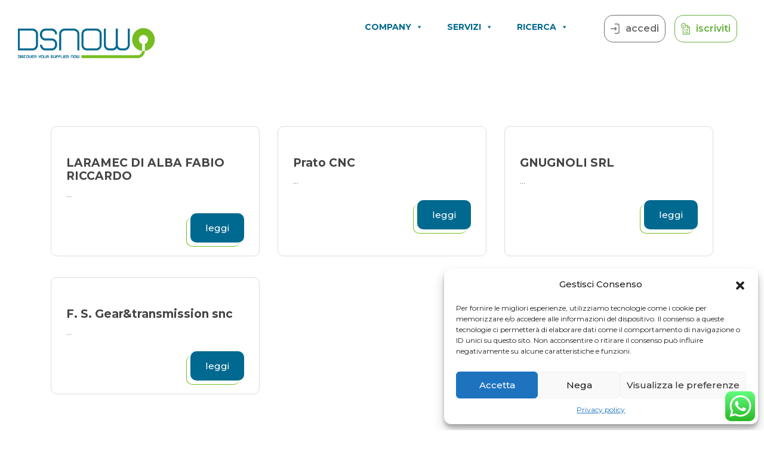

--- FILE ---
content_type: text/html; charset=utf-8
request_url: https://www.google.com/recaptcha/api2/anchor?ar=1&k=6LeeS6EpAAAAANC_NLE1VF5-HRM0QjxlzU5U6HXk&co=aHR0cHM6Ly93d3cuZHNub3cuaXQ6NDQz&hl=en&v=N67nZn4AqZkNcbeMu4prBgzg&size=invisible&anchor-ms=20000&execute-ms=30000&cb=srlju8ozmdqb
body_size: 48709
content:
<!DOCTYPE HTML><html dir="ltr" lang="en"><head><meta http-equiv="Content-Type" content="text/html; charset=UTF-8">
<meta http-equiv="X-UA-Compatible" content="IE=edge">
<title>reCAPTCHA</title>
<style type="text/css">
/* cyrillic-ext */
@font-face {
  font-family: 'Roboto';
  font-style: normal;
  font-weight: 400;
  font-stretch: 100%;
  src: url(//fonts.gstatic.com/s/roboto/v48/KFO7CnqEu92Fr1ME7kSn66aGLdTylUAMa3GUBHMdazTgWw.woff2) format('woff2');
  unicode-range: U+0460-052F, U+1C80-1C8A, U+20B4, U+2DE0-2DFF, U+A640-A69F, U+FE2E-FE2F;
}
/* cyrillic */
@font-face {
  font-family: 'Roboto';
  font-style: normal;
  font-weight: 400;
  font-stretch: 100%;
  src: url(//fonts.gstatic.com/s/roboto/v48/KFO7CnqEu92Fr1ME7kSn66aGLdTylUAMa3iUBHMdazTgWw.woff2) format('woff2');
  unicode-range: U+0301, U+0400-045F, U+0490-0491, U+04B0-04B1, U+2116;
}
/* greek-ext */
@font-face {
  font-family: 'Roboto';
  font-style: normal;
  font-weight: 400;
  font-stretch: 100%;
  src: url(//fonts.gstatic.com/s/roboto/v48/KFO7CnqEu92Fr1ME7kSn66aGLdTylUAMa3CUBHMdazTgWw.woff2) format('woff2');
  unicode-range: U+1F00-1FFF;
}
/* greek */
@font-face {
  font-family: 'Roboto';
  font-style: normal;
  font-weight: 400;
  font-stretch: 100%;
  src: url(//fonts.gstatic.com/s/roboto/v48/KFO7CnqEu92Fr1ME7kSn66aGLdTylUAMa3-UBHMdazTgWw.woff2) format('woff2');
  unicode-range: U+0370-0377, U+037A-037F, U+0384-038A, U+038C, U+038E-03A1, U+03A3-03FF;
}
/* math */
@font-face {
  font-family: 'Roboto';
  font-style: normal;
  font-weight: 400;
  font-stretch: 100%;
  src: url(//fonts.gstatic.com/s/roboto/v48/KFO7CnqEu92Fr1ME7kSn66aGLdTylUAMawCUBHMdazTgWw.woff2) format('woff2');
  unicode-range: U+0302-0303, U+0305, U+0307-0308, U+0310, U+0312, U+0315, U+031A, U+0326-0327, U+032C, U+032F-0330, U+0332-0333, U+0338, U+033A, U+0346, U+034D, U+0391-03A1, U+03A3-03A9, U+03B1-03C9, U+03D1, U+03D5-03D6, U+03F0-03F1, U+03F4-03F5, U+2016-2017, U+2034-2038, U+203C, U+2040, U+2043, U+2047, U+2050, U+2057, U+205F, U+2070-2071, U+2074-208E, U+2090-209C, U+20D0-20DC, U+20E1, U+20E5-20EF, U+2100-2112, U+2114-2115, U+2117-2121, U+2123-214F, U+2190, U+2192, U+2194-21AE, U+21B0-21E5, U+21F1-21F2, U+21F4-2211, U+2213-2214, U+2216-22FF, U+2308-230B, U+2310, U+2319, U+231C-2321, U+2336-237A, U+237C, U+2395, U+239B-23B7, U+23D0, U+23DC-23E1, U+2474-2475, U+25AF, U+25B3, U+25B7, U+25BD, U+25C1, U+25CA, U+25CC, U+25FB, U+266D-266F, U+27C0-27FF, U+2900-2AFF, U+2B0E-2B11, U+2B30-2B4C, U+2BFE, U+3030, U+FF5B, U+FF5D, U+1D400-1D7FF, U+1EE00-1EEFF;
}
/* symbols */
@font-face {
  font-family: 'Roboto';
  font-style: normal;
  font-weight: 400;
  font-stretch: 100%;
  src: url(//fonts.gstatic.com/s/roboto/v48/KFO7CnqEu92Fr1ME7kSn66aGLdTylUAMaxKUBHMdazTgWw.woff2) format('woff2');
  unicode-range: U+0001-000C, U+000E-001F, U+007F-009F, U+20DD-20E0, U+20E2-20E4, U+2150-218F, U+2190, U+2192, U+2194-2199, U+21AF, U+21E6-21F0, U+21F3, U+2218-2219, U+2299, U+22C4-22C6, U+2300-243F, U+2440-244A, U+2460-24FF, U+25A0-27BF, U+2800-28FF, U+2921-2922, U+2981, U+29BF, U+29EB, U+2B00-2BFF, U+4DC0-4DFF, U+FFF9-FFFB, U+10140-1018E, U+10190-1019C, U+101A0, U+101D0-101FD, U+102E0-102FB, U+10E60-10E7E, U+1D2C0-1D2D3, U+1D2E0-1D37F, U+1F000-1F0FF, U+1F100-1F1AD, U+1F1E6-1F1FF, U+1F30D-1F30F, U+1F315, U+1F31C, U+1F31E, U+1F320-1F32C, U+1F336, U+1F378, U+1F37D, U+1F382, U+1F393-1F39F, U+1F3A7-1F3A8, U+1F3AC-1F3AF, U+1F3C2, U+1F3C4-1F3C6, U+1F3CA-1F3CE, U+1F3D4-1F3E0, U+1F3ED, U+1F3F1-1F3F3, U+1F3F5-1F3F7, U+1F408, U+1F415, U+1F41F, U+1F426, U+1F43F, U+1F441-1F442, U+1F444, U+1F446-1F449, U+1F44C-1F44E, U+1F453, U+1F46A, U+1F47D, U+1F4A3, U+1F4B0, U+1F4B3, U+1F4B9, U+1F4BB, U+1F4BF, U+1F4C8-1F4CB, U+1F4D6, U+1F4DA, U+1F4DF, U+1F4E3-1F4E6, U+1F4EA-1F4ED, U+1F4F7, U+1F4F9-1F4FB, U+1F4FD-1F4FE, U+1F503, U+1F507-1F50B, U+1F50D, U+1F512-1F513, U+1F53E-1F54A, U+1F54F-1F5FA, U+1F610, U+1F650-1F67F, U+1F687, U+1F68D, U+1F691, U+1F694, U+1F698, U+1F6AD, U+1F6B2, U+1F6B9-1F6BA, U+1F6BC, U+1F6C6-1F6CF, U+1F6D3-1F6D7, U+1F6E0-1F6EA, U+1F6F0-1F6F3, U+1F6F7-1F6FC, U+1F700-1F7FF, U+1F800-1F80B, U+1F810-1F847, U+1F850-1F859, U+1F860-1F887, U+1F890-1F8AD, U+1F8B0-1F8BB, U+1F8C0-1F8C1, U+1F900-1F90B, U+1F93B, U+1F946, U+1F984, U+1F996, U+1F9E9, U+1FA00-1FA6F, U+1FA70-1FA7C, U+1FA80-1FA89, U+1FA8F-1FAC6, U+1FACE-1FADC, U+1FADF-1FAE9, U+1FAF0-1FAF8, U+1FB00-1FBFF;
}
/* vietnamese */
@font-face {
  font-family: 'Roboto';
  font-style: normal;
  font-weight: 400;
  font-stretch: 100%;
  src: url(//fonts.gstatic.com/s/roboto/v48/KFO7CnqEu92Fr1ME7kSn66aGLdTylUAMa3OUBHMdazTgWw.woff2) format('woff2');
  unicode-range: U+0102-0103, U+0110-0111, U+0128-0129, U+0168-0169, U+01A0-01A1, U+01AF-01B0, U+0300-0301, U+0303-0304, U+0308-0309, U+0323, U+0329, U+1EA0-1EF9, U+20AB;
}
/* latin-ext */
@font-face {
  font-family: 'Roboto';
  font-style: normal;
  font-weight: 400;
  font-stretch: 100%;
  src: url(//fonts.gstatic.com/s/roboto/v48/KFO7CnqEu92Fr1ME7kSn66aGLdTylUAMa3KUBHMdazTgWw.woff2) format('woff2');
  unicode-range: U+0100-02BA, U+02BD-02C5, U+02C7-02CC, U+02CE-02D7, U+02DD-02FF, U+0304, U+0308, U+0329, U+1D00-1DBF, U+1E00-1E9F, U+1EF2-1EFF, U+2020, U+20A0-20AB, U+20AD-20C0, U+2113, U+2C60-2C7F, U+A720-A7FF;
}
/* latin */
@font-face {
  font-family: 'Roboto';
  font-style: normal;
  font-weight: 400;
  font-stretch: 100%;
  src: url(//fonts.gstatic.com/s/roboto/v48/KFO7CnqEu92Fr1ME7kSn66aGLdTylUAMa3yUBHMdazQ.woff2) format('woff2');
  unicode-range: U+0000-00FF, U+0131, U+0152-0153, U+02BB-02BC, U+02C6, U+02DA, U+02DC, U+0304, U+0308, U+0329, U+2000-206F, U+20AC, U+2122, U+2191, U+2193, U+2212, U+2215, U+FEFF, U+FFFD;
}
/* cyrillic-ext */
@font-face {
  font-family: 'Roboto';
  font-style: normal;
  font-weight: 500;
  font-stretch: 100%;
  src: url(//fonts.gstatic.com/s/roboto/v48/KFO7CnqEu92Fr1ME7kSn66aGLdTylUAMa3GUBHMdazTgWw.woff2) format('woff2');
  unicode-range: U+0460-052F, U+1C80-1C8A, U+20B4, U+2DE0-2DFF, U+A640-A69F, U+FE2E-FE2F;
}
/* cyrillic */
@font-face {
  font-family: 'Roboto';
  font-style: normal;
  font-weight: 500;
  font-stretch: 100%;
  src: url(//fonts.gstatic.com/s/roboto/v48/KFO7CnqEu92Fr1ME7kSn66aGLdTylUAMa3iUBHMdazTgWw.woff2) format('woff2');
  unicode-range: U+0301, U+0400-045F, U+0490-0491, U+04B0-04B1, U+2116;
}
/* greek-ext */
@font-face {
  font-family: 'Roboto';
  font-style: normal;
  font-weight: 500;
  font-stretch: 100%;
  src: url(//fonts.gstatic.com/s/roboto/v48/KFO7CnqEu92Fr1ME7kSn66aGLdTylUAMa3CUBHMdazTgWw.woff2) format('woff2');
  unicode-range: U+1F00-1FFF;
}
/* greek */
@font-face {
  font-family: 'Roboto';
  font-style: normal;
  font-weight: 500;
  font-stretch: 100%;
  src: url(//fonts.gstatic.com/s/roboto/v48/KFO7CnqEu92Fr1ME7kSn66aGLdTylUAMa3-UBHMdazTgWw.woff2) format('woff2');
  unicode-range: U+0370-0377, U+037A-037F, U+0384-038A, U+038C, U+038E-03A1, U+03A3-03FF;
}
/* math */
@font-face {
  font-family: 'Roboto';
  font-style: normal;
  font-weight: 500;
  font-stretch: 100%;
  src: url(//fonts.gstatic.com/s/roboto/v48/KFO7CnqEu92Fr1ME7kSn66aGLdTylUAMawCUBHMdazTgWw.woff2) format('woff2');
  unicode-range: U+0302-0303, U+0305, U+0307-0308, U+0310, U+0312, U+0315, U+031A, U+0326-0327, U+032C, U+032F-0330, U+0332-0333, U+0338, U+033A, U+0346, U+034D, U+0391-03A1, U+03A3-03A9, U+03B1-03C9, U+03D1, U+03D5-03D6, U+03F0-03F1, U+03F4-03F5, U+2016-2017, U+2034-2038, U+203C, U+2040, U+2043, U+2047, U+2050, U+2057, U+205F, U+2070-2071, U+2074-208E, U+2090-209C, U+20D0-20DC, U+20E1, U+20E5-20EF, U+2100-2112, U+2114-2115, U+2117-2121, U+2123-214F, U+2190, U+2192, U+2194-21AE, U+21B0-21E5, U+21F1-21F2, U+21F4-2211, U+2213-2214, U+2216-22FF, U+2308-230B, U+2310, U+2319, U+231C-2321, U+2336-237A, U+237C, U+2395, U+239B-23B7, U+23D0, U+23DC-23E1, U+2474-2475, U+25AF, U+25B3, U+25B7, U+25BD, U+25C1, U+25CA, U+25CC, U+25FB, U+266D-266F, U+27C0-27FF, U+2900-2AFF, U+2B0E-2B11, U+2B30-2B4C, U+2BFE, U+3030, U+FF5B, U+FF5D, U+1D400-1D7FF, U+1EE00-1EEFF;
}
/* symbols */
@font-face {
  font-family: 'Roboto';
  font-style: normal;
  font-weight: 500;
  font-stretch: 100%;
  src: url(//fonts.gstatic.com/s/roboto/v48/KFO7CnqEu92Fr1ME7kSn66aGLdTylUAMaxKUBHMdazTgWw.woff2) format('woff2');
  unicode-range: U+0001-000C, U+000E-001F, U+007F-009F, U+20DD-20E0, U+20E2-20E4, U+2150-218F, U+2190, U+2192, U+2194-2199, U+21AF, U+21E6-21F0, U+21F3, U+2218-2219, U+2299, U+22C4-22C6, U+2300-243F, U+2440-244A, U+2460-24FF, U+25A0-27BF, U+2800-28FF, U+2921-2922, U+2981, U+29BF, U+29EB, U+2B00-2BFF, U+4DC0-4DFF, U+FFF9-FFFB, U+10140-1018E, U+10190-1019C, U+101A0, U+101D0-101FD, U+102E0-102FB, U+10E60-10E7E, U+1D2C0-1D2D3, U+1D2E0-1D37F, U+1F000-1F0FF, U+1F100-1F1AD, U+1F1E6-1F1FF, U+1F30D-1F30F, U+1F315, U+1F31C, U+1F31E, U+1F320-1F32C, U+1F336, U+1F378, U+1F37D, U+1F382, U+1F393-1F39F, U+1F3A7-1F3A8, U+1F3AC-1F3AF, U+1F3C2, U+1F3C4-1F3C6, U+1F3CA-1F3CE, U+1F3D4-1F3E0, U+1F3ED, U+1F3F1-1F3F3, U+1F3F5-1F3F7, U+1F408, U+1F415, U+1F41F, U+1F426, U+1F43F, U+1F441-1F442, U+1F444, U+1F446-1F449, U+1F44C-1F44E, U+1F453, U+1F46A, U+1F47D, U+1F4A3, U+1F4B0, U+1F4B3, U+1F4B9, U+1F4BB, U+1F4BF, U+1F4C8-1F4CB, U+1F4D6, U+1F4DA, U+1F4DF, U+1F4E3-1F4E6, U+1F4EA-1F4ED, U+1F4F7, U+1F4F9-1F4FB, U+1F4FD-1F4FE, U+1F503, U+1F507-1F50B, U+1F50D, U+1F512-1F513, U+1F53E-1F54A, U+1F54F-1F5FA, U+1F610, U+1F650-1F67F, U+1F687, U+1F68D, U+1F691, U+1F694, U+1F698, U+1F6AD, U+1F6B2, U+1F6B9-1F6BA, U+1F6BC, U+1F6C6-1F6CF, U+1F6D3-1F6D7, U+1F6E0-1F6EA, U+1F6F0-1F6F3, U+1F6F7-1F6FC, U+1F700-1F7FF, U+1F800-1F80B, U+1F810-1F847, U+1F850-1F859, U+1F860-1F887, U+1F890-1F8AD, U+1F8B0-1F8BB, U+1F8C0-1F8C1, U+1F900-1F90B, U+1F93B, U+1F946, U+1F984, U+1F996, U+1F9E9, U+1FA00-1FA6F, U+1FA70-1FA7C, U+1FA80-1FA89, U+1FA8F-1FAC6, U+1FACE-1FADC, U+1FADF-1FAE9, U+1FAF0-1FAF8, U+1FB00-1FBFF;
}
/* vietnamese */
@font-face {
  font-family: 'Roboto';
  font-style: normal;
  font-weight: 500;
  font-stretch: 100%;
  src: url(//fonts.gstatic.com/s/roboto/v48/KFO7CnqEu92Fr1ME7kSn66aGLdTylUAMa3OUBHMdazTgWw.woff2) format('woff2');
  unicode-range: U+0102-0103, U+0110-0111, U+0128-0129, U+0168-0169, U+01A0-01A1, U+01AF-01B0, U+0300-0301, U+0303-0304, U+0308-0309, U+0323, U+0329, U+1EA0-1EF9, U+20AB;
}
/* latin-ext */
@font-face {
  font-family: 'Roboto';
  font-style: normal;
  font-weight: 500;
  font-stretch: 100%;
  src: url(//fonts.gstatic.com/s/roboto/v48/KFO7CnqEu92Fr1ME7kSn66aGLdTylUAMa3KUBHMdazTgWw.woff2) format('woff2');
  unicode-range: U+0100-02BA, U+02BD-02C5, U+02C7-02CC, U+02CE-02D7, U+02DD-02FF, U+0304, U+0308, U+0329, U+1D00-1DBF, U+1E00-1E9F, U+1EF2-1EFF, U+2020, U+20A0-20AB, U+20AD-20C0, U+2113, U+2C60-2C7F, U+A720-A7FF;
}
/* latin */
@font-face {
  font-family: 'Roboto';
  font-style: normal;
  font-weight: 500;
  font-stretch: 100%;
  src: url(//fonts.gstatic.com/s/roboto/v48/KFO7CnqEu92Fr1ME7kSn66aGLdTylUAMa3yUBHMdazQ.woff2) format('woff2');
  unicode-range: U+0000-00FF, U+0131, U+0152-0153, U+02BB-02BC, U+02C6, U+02DA, U+02DC, U+0304, U+0308, U+0329, U+2000-206F, U+20AC, U+2122, U+2191, U+2193, U+2212, U+2215, U+FEFF, U+FFFD;
}
/* cyrillic-ext */
@font-face {
  font-family: 'Roboto';
  font-style: normal;
  font-weight: 900;
  font-stretch: 100%;
  src: url(//fonts.gstatic.com/s/roboto/v48/KFO7CnqEu92Fr1ME7kSn66aGLdTylUAMa3GUBHMdazTgWw.woff2) format('woff2');
  unicode-range: U+0460-052F, U+1C80-1C8A, U+20B4, U+2DE0-2DFF, U+A640-A69F, U+FE2E-FE2F;
}
/* cyrillic */
@font-face {
  font-family: 'Roboto';
  font-style: normal;
  font-weight: 900;
  font-stretch: 100%;
  src: url(//fonts.gstatic.com/s/roboto/v48/KFO7CnqEu92Fr1ME7kSn66aGLdTylUAMa3iUBHMdazTgWw.woff2) format('woff2');
  unicode-range: U+0301, U+0400-045F, U+0490-0491, U+04B0-04B1, U+2116;
}
/* greek-ext */
@font-face {
  font-family: 'Roboto';
  font-style: normal;
  font-weight: 900;
  font-stretch: 100%;
  src: url(//fonts.gstatic.com/s/roboto/v48/KFO7CnqEu92Fr1ME7kSn66aGLdTylUAMa3CUBHMdazTgWw.woff2) format('woff2');
  unicode-range: U+1F00-1FFF;
}
/* greek */
@font-face {
  font-family: 'Roboto';
  font-style: normal;
  font-weight: 900;
  font-stretch: 100%;
  src: url(//fonts.gstatic.com/s/roboto/v48/KFO7CnqEu92Fr1ME7kSn66aGLdTylUAMa3-UBHMdazTgWw.woff2) format('woff2');
  unicode-range: U+0370-0377, U+037A-037F, U+0384-038A, U+038C, U+038E-03A1, U+03A3-03FF;
}
/* math */
@font-face {
  font-family: 'Roboto';
  font-style: normal;
  font-weight: 900;
  font-stretch: 100%;
  src: url(//fonts.gstatic.com/s/roboto/v48/KFO7CnqEu92Fr1ME7kSn66aGLdTylUAMawCUBHMdazTgWw.woff2) format('woff2');
  unicode-range: U+0302-0303, U+0305, U+0307-0308, U+0310, U+0312, U+0315, U+031A, U+0326-0327, U+032C, U+032F-0330, U+0332-0333, U+0338, U+033A, U+0346, U+034D, U+0391-03A1, U+03A3-03A9, U+03B1-03C9, U+03D1, U+03D5-03D6, U+03F0-03F1, U+03F4-03F5, U+2016-2017, U+2034-2038, U+203C, U+2040, U+2043, U+2047, U+2050, U+2057, U+205F, U+2070-2071, U+2074-208E, U+2090-209C, U+20D0-20DC, U+20E1, U+20E5-20EF, U+2100-2112, U+2114-2115, U+2117-2121, U+2123-214F, U+2190, U+2192, U+2194-21AE, U+21B0-21E5, U+21F1-21F2, U+21F4-2211, U+2213-2214, U+2216-22FF, U+2308-230B, U+2310, U+2319, U+231C-2321, U+2336-237A, U+237C, U+2395, U+239B-23B7, U+23D0, U+23DC-23E1, U+2474-2475, U+25AF, U+25B3, U+25B7, U+25BD, U+25C1, U+25CA, U+25CC, U+25FB, U+266D-266F, U+27C0-27FF, U+2900-2AFF, U+2B0E-2B11, U+2B30-2B4C, U+2BFE, U+3030, U+FF5B, U+FF5D, U+1D400-1D7FF, U+1EE00-1EEFF;
}
/* symbols */
@font-face {
  font-family: 'Roboto';
  font-style: normal;
  font-weight: 900;
  font-stretch: 100%;
  src: url(//fonts.gstatic.com/s/roboto/v48/KFO7CnqEu92Fr1ME7kSn66aGLdTylUAMaxKUBHMdazTgWw.woff2) format('woff2');
  unicode-range: U+0001-000C, U+000E-001F, U+007F-009F, U+20DD-20E0, U+20E2-20E4, U+2150-218F, U+2190, U+2192, U+2194-2199, U+21AF, U+21E6-21F0, U+21F3, U+2218-2219, U+2299, U+22C4-22C6, U+2300-243F, U+2440-244A, U+2460-24FF, U+25A0-27BF, U+2800-28FF, U+2921-2922, U+2981, U+29BF, U+29EB, U+2B00-2BFF, U+4DC0-4DFF, U+FFF9-FFFB, U+10140-1018E, U+10190-1019C, U+101A0, U+101D0-101FD, U+102E0-102FB, U+10E60-10E7E, U+1D2C0-1D2D3, U+1D2E0-1D37F, U+1F000-1F0FF, U+1F100-1F1AD, U+1F1E6-1F1FF, U+1F30D-1F30F, U+1F315, U+1F31C, U+1F31E, U+1F320-1F32C, U+1F336, U+1F378, U+1F37D, U+1F382, U+1F393-1F39F, U+1F3A7-1F3A8, U+1F3AC-1F3AF, U+1F3C2, U+1F3C4-1F3C6, U+1F3CA-1F3CE, U+1F3D4-1F3E0, U+1F3ED, U+1F3F1-1F3F3, U+1F3F5-1F3F7, U+1F408, U+1F415, U+1F41F, U+1F426, U+1F43F, U+1F441-1F442, U+1F444, U+1F446-1F449, U+1F44C-1F44E, U+1F453, U+1F46A, U+1F47D, U+1F4A3, U+1F4B0, U+1F4B3, U+1F4B9, U+1F4BB, U+1F4BF, U+1F4C8-1F4CB, U+1F4D6, U+1F4DA, U+1F4DF, U+1F4E3-1F4E6, U+1F4EA-1F4ED, U+1F4F7, U+1F4F9-1F4FB, U+1F4FD-1F4FE, U+1F503, U+1F507-1F50B, U+1F50D, U+1F512-1F513, U+1F53E-1F54A, U+1F54F-1F5FA, U+1F610, U+1F650-1F67F, U+1F687, U+1F68D, U+1F691, U+1F694, U+1F698, U+1F6AD, U+1F6B2, U+1F6B9-1F6BA, U+1F6BC, U+1F6C6-1F6CF, U+1F6D3-1F6D7, U+1F6E0-1F6EA, U+1F6F0-1F6F3, U+1F6F7-1F6FC, U+1F700-1F7FF, U+1F800-1F80B, U+1F810-1F847, U+1F850-1F859, U+1F860-1F887, U+1F890-1F8AD, U+1F8B0-1F8BB, U+1F8C0-1F8C1, U+1F900-1F90B, U+1F93B, U+1F946, U+1F984, U+1F996, U+1F9E9, U+1FA00-1FA6F, U+1FA70-1FA7C, U+1FA80-1FA89, U+1FA8F-1FAC6, U+1FACE-1FADC, U+1FADF-1FAE9, U+1FAF0-1FAF8, U+1FB00-1FBFF;
}
/* vietnamese */
@font-face {
  font-family: 'Roboto';
  font-style: normal;
  font-weight: 900;
  font-stretch: 100%;
  src: url(//fonts.gstatic.com/s/roboto/v48/KFO7CnqEu92Fr1ME7kSn66aGLdTylUAMa3OUBHMdazTgWw.woff2) format('woff2');
  unicode-range: U+0102-0103, U+0110-0111, U+0128-0129, U+0168-0169, U+01A0-01A1, U+01AF-01B0, U+0300-0301, U+0303-0304, U+0308-0309, U+0323, U+0329, U+1EA0-1EF9, U+20AB;
}
/* latin-ext */
@font-face {
  font-family: 'Roboto';
  font-style: normal;
  font-weight: 900;
  font-stretch: 100%;
  src: url(//fonts.gstatic.com/s/roboto/v48/KFO7CnqEu92Fr1ME7kSn66aGLdTylUAMa3KUBHMdazTgWw.woff2) format('woff2');
  unicode-range: U+0100-02BA, U+02BD-02C5, U+02C7-02CC, U+02CE-02D7, U+02DD-02FF, U+0304, U+0308, U+0329, U+1D00-1DBF, U+1E00-1E9F, U+1EF2-1EFF, U+2020, U+20A0-20AB, U+20AD-20C0, U+2113, U+2C60-2C7F, U+A720-A7FF;
}
/* latin */
@font-face {
  font-family: 'Roboto';
  font-style: normal;
  font-weight: 900;
  font-stretch: 100%;
  src: url(//fonts.gstatic.com/s/roboto/v48/KFO7CnqEu92Fr1ME7kSn66aGLdTylUAMa3yUBHMdazQ.woff2) format('woff2');
  unicode-range: U+0000-00FF, U+0131, U+0152-0153, U+02BB-02BC, U+02C6, U+02DA, U+02DC, U+0304, U+0308, U+0329, U+2000-206F, U+20AC, U+2122, U+2191, U+2193, U+2212, U+2215, U+FEFF, U+FFFD;
}

</style>
<link rel="stylesheet" type="text/css" href="https://www.gstatic.com/recaptcha/releases/N67nZn4AqZkNcbeMu4prBgzg/styles__ltr.css">
<script nonce="1Fi0HpgpbBiz52JyOSeb1A" type="text/javascript">window['__recaptcha_api'] = 'https://www.google.com/recaptcha/api2/';</script>
<script type="text/javascript" src="https://www.gstatic.com/recaptcha/releases/N67nZn4AqZkNcbeMu4prBgzg/recaptcha__en.js" nonce="1Fi0HpgpbBiz52JyOSeb1A">
      
    </script></head>
<body><div id="rc-anchor-alert" class="rc-anchor-alert"></div>
<input type="hidden" id="recaptcha-token" value="[base64]">
<script type="text/javascript" nonce="1Fi0HpgpbBiz52JyOSeb1A">
      recaptcha.anchor.Main.init("[\x22ainput\x22,[\x22bgdata\x22,\x22\x22,\[base64]/[base64]/[base64]/ZyhXLGgpOnEoW04sMjEsbF0sVywwKSxoKSxmYWxzZSxmYWxzZSl9Y2F0Y2goayl7RygzNTgsVyk/[base64]/[base64]/[base64]/[base64]/[base64]/[base64]/[base64]/bmV3IEJbT10oRFswXSk6dz09Mj9uZXcgQltPXShEWzBdLERbMV0pOnc9PTM/bmV3IEJbT10oRFswXSxEWzFdLERbMl0pOnc9PTQ/[base64]/[base64]/[base64]/[base64]/[base64]\\u003d\x22,\[base64]\\u003d\\u003d\x22,\x22w5ZuMhVYLMKpDhHCsMObwqDDs1rCvxQESn8IBcKyUMO2wojDpThWV03CqMOrKsO/QE5kMRt9w5fCuVQDNXQYw47DkcOow4dbwqnDlWQQZy0Rw73DtzsGwrHDi8O0w4wIw5AEMHDCkcOIa8OGw5gIOMKiw4x8cSHDgsOHYcOtTcOtYxnCvm3CngrDjGXCpMKqIcKsM8OBBmXDpTDDgiDDkcOOwp/CvsKDw7AkbcO9w754DB/[base64]/w7XCkUzDicOQUMK9LsOEQRLClcKff8OXFsKVWQrDuBQ7eXrClMOaO8KDw5fDgsK2JMOIw5QAw6cMwqTDgyRVfw/DqG/CqjJ7EsOkecK8QcOOP8KVPsK+wrsVw4bDiybCm8OqXsOFwoHCiW3CgcOqw4IQcnMew5k/wrjCox3CoCHDmCY5csOnAcOYw4NkHMKvw5xzVUbDsVd2wrnDpQPDjmtBYAjDiMOqKsOhM8OZw7ECw5E/[base64]/CwbCrsOlwqPDisKlw5ovCMKPwoNGdcKKKsOSU8O0w77Du8KNLWrCvgRSDVgkwqM/ZcO2YDhRW8OCwozCg8O0wpZjNsOww5nDlCUEwrHDpsO1w4HDjcK3wrlNw5bCiVrDkinCpcKawpfCrsO4wpnCnsO9wpDCm8K8b34BFMKfw4hIwo4eV2fChGzCocKUwprDhsOXPMK8wrfCncOXCGY1Qz4CTMKxdMO6w4bDjUTCmgEDwq/CjsOAw7XDrRnDlmDDqBvCqlDCjEkzw5Uuwp4nwot7wo3Dnxg8w6psw7nCi8O1IsKqw4cDSMKnw4TDiGfCoyRSdxZlJsOwU3vCtcO2w6dTZQPCscKFI8OqKjhJwogZUm1KJjYNwoZDVGpjw5MFw6Zaf8Ofw4hzUcO+wonCuGtkc8K/wqrCnsOOTMO0UMOCWnvDlcKBwpILw6pXwpJPQsOmw6BLw43Ci8KgP8KPCm7CosKbwoPDg8K1Q8OnOcOEw4EIwp41ZH4bwqnClsOBwoDCkxzDh8Ohw5Ihw6HDlTXCqgZdCsOnwpLDsh5/I3fCrE9oOcKrOsKdAMKsIWLDjCV4wpfCj8OXOG3Cp0wZcMO1FMKdw70sSnzDhw58wpnCtQJswrfDtj4yf8KRE8OqNUbCt8OJwqTDn3/CglsRKcOKw4PDgcOxBRzCm8KTeMOZw6M4YRjDgkMaw7jDmSIhw6RRwodgwrnCucKVwq/CmR89wonCqnhNBMORLTsMQ8OJVmBNwrkyw5RjFzvDnnPCmsOtw6dFw7zDpMONw7xXw5lHw4Ruw6rCnMO+VsOOIFJsISrCisKhwp0rwr3DqsKkwqkiVi5FQBUMw4ZMT8O1w7MoPMKwajR/wqvCt8Okw77Dlmt4w7YRwqLCmE/DqTx8d8O+w4LDiMKOwpB6KSXDnijDmMKXwrRWwqodw41DwpowwrcnYkrCnQpfZBtZMsKyYFfDkMO0P2fDvEgdBCkxwp8nw5fCp2sKw68RMQPDqCArw5TCnjBkw7TCihLDgQZbOMOXw4bCoWITwpbCqSxpw5pUHsKSSsKmMMK7BMKEHsKaJmt6w5Bzw6bDhgAnEiY/wrvCssOpFzRCwoDCv2sbwocww5rCljTDoy3CsCXDosOnUMO7w5hlwowLw4AZPcOvwrjCuV0nXcOcdH/DikrDicO3SB7DszJsSlxIesKHMx1fwoM2wpvDiXRXw77DmsKdw4TDmSY8EcK/[base64]/CmcOMw4rCjC7DjCZFwqUnYsKYwqAQw4PCgsOBLzLCucOgwoE/[base64]/[base64]/CjMKebsOEXEtVwrbDvj3CsnI4WMOww4JcGcOJVGk7wqEaX8K5TMOuSsKEEG4lw58wwq/DtsKlwrHDucO5w7dOwovDhMK6eMO5bcOnKlfCvErCik3CjXQvwqTDh8OKw6kvwrrCpsKYAMOUwqs0w6fCkcKjw73DssKvwrbDhw3CvATDnHNEDcKQKsOyaxZZwrVDwqZMwqLDpMOCWmPDtXd7OMKUPC/CkhkoJsONwoXCnMOFw4DCl8OQCVLCusKaw4NXwpPDl3zDomwuwpPDtiwfwqXCjsK6Q8KDworCjMKsJStjwqHDnX9iLsOSw4tRcsOEw402Y11JBcOwVcK8amvCpCNrwpt/w63DuMKxwo4aVsK+w6XCsMObw7jDt1fDux9OwrTClMKQw5nDpcKFecKfw5t/GUxOfcOaw7jCsj4fFj3Cj8OBb3ptwoXDtD5gwqh/SMKxAsOTZ8OYECclPsOHw47CnUt5w5IMLcOlwp4IcEzCtsOAwoPCs8OsfMODUnTDpjRpwpM0w5FBF0zCh8KLIcOEw54kQMKsdgnCicOzwr3Cqip/wr9vfsK3w69PX8KxaFp0w6Eiwr3CocO3wp4kwqI3w4wBUHrCssKIwrrCusOyw4QDDcOnw5DDvlkLwrbCqcOEwoLDmQ8ULcOIwrYiFDN5MMOAwoXDssOMwqlmYjVpw5c5w7jCk0XCrTx+O8OPw5bCpFnCtsKUOsOWQcOew5J/wo4wDjkfw7vCmF3CnMODLMOJw4Ukw4FVNcOVwqQ6wpjDrzkMKENRX1Z7wpBkYMKPwpRJw5nDqMKpwrdIw6zDkFzCpMK4woHDhQLDngoXw5UicSbCsH0fw7LDtBzDnzPCvsOtw5/CjMKeAcOHwrpPwp1rVU10WXtpw4FBw4DCilrDjcOBwqTClcKTwrHDvMKZXnxaFhwaCkV7GznDmcKMw5lVw41KOMKEZcOVwoXCqsO/[base64]/DiMOzwrdmCDgdwr3DhsOlYULDtMOEYcOwwroMeMOAU2pTcGvDjcKfU8OTwrLCtMKOPSzDi3nCiFXCoRAvWcOKCsKcwrDDr8O9w7JGwoJgP0NAB8KZw45ESMK8XgXCgcOzdhfDtSY7UWdFd0HChMK8w44PLznCm8KqQV/DikXCvcOTw7hzHcKMwqjCv8KPM8OxX0jClMKaw5knw57CkcOIw5DCiVfCuHsBw7whwp0Ww6DCg8K5wo3DscOUScKrA8Kow7tVwqLDo8KmwpkPwrjCoiQeNsKyPcO/QUbCmsKTF1rCtMOkw5opw5Fgw4o2JsOGXMKQw6Qcw7jCjn/Dj8KVwr7CoMOQPSU0w4wqXMKheMKzecKEZ8OeTnrCsD9Kw67DlMKDwrnDuU5+YsOjDV00RcODw4FwwoU8G13DiRZzw7lzw6vCtsKow61MK8OjwrvCh8OdAU3CksKrw4gzw6hww4pDNsOxw5k0woJ2CgTDgCnCtcKKw54Cw4E/wp/Dm8KhIsKNDwfDtsOsG8O7OVfCk8KnACzCqX92WDfCoirDjlE/[base64]/w5LCmMOBWXUdV8OrRcOIw73CjsOJB8KZw44lI8KuwqvDuB9yVMK9acORA8OaNMKDNinDpcOPXQZ1AysVwoFUSkJAOsKQw5FxI0wdw7IWw43DuF/DpHcOwo13cTbCjMKCwqw/IMOIwpU3wqjDsnjClQlVAXfCicKQFcOQF0jDmULCrBsUw7HDnWRuKcOOwp1nDzrDtsKpw5jDlcOww5HCgsOMecOmAcKGT8OvQMOcwpR5M8KJKh5bwqnDmknCq8Kye8OGw54AVMODfMOmw7Rhw5M0wrPCgMKQUT/DpCXCoRkJwqjDiA/[base64]/DrsOSCnV8a8Kyw7PDoHx5wr7DgzTCl3Z+w7V2GD1vw7rDu3NjSGPCvRdiw6PCsCHCvHgNw7RvF8OWw5zDoh7DlMOPwpQIwrLCmVdHwpJSYMO4ZcK5RcKEWS7ClgZSVls4EcOTWCYyw5XCu0/DhsOmw73Cu8KGZQAuw5saw7pZYU8Qw6zDnxTCmsKqMUnCnTLCjmXCocKcB3U4FGsVwobCn8OxL8KewqbCk8KeAcKhfsOIZzbCs8OBHHvCpMOoFVpuw687byg7wp9Rw5MmKsO/[base64]/[base64]/DoMOtGsKYFhhLSxTDlMOWEMO1DEkiw64iwqvDqDUtw67DicKpwpYxw7sgclAxBA5swqBzwpvCjVc3X8Kdw5jCoQorPALChA5IE8KSR8OOdGrDj8O1woBPGsKIJRxrw6Ehw7LDrMOUD2bDpEnDgsOSAGcTw7XDlcKBw4jCisOzwrvCrl0Nwr/[base64]/w5vDrsKvAsOuYGjDu8OeTBfCpBnCucK/w7xuUcKjw4XDmE3Cr8KGaDdCFcKRZsOkwofDtcOhwpFGwrTCvkw0w5vDpsKXw7YZScOmXsOudHbCrMKAUcKUwoBZLk0iHMKWw5Qaw6FMAsODc8Ktw6/CkFbClsKXE8OQUF/Dl8K8T8KwPsOhw7dwwprCn8OFfBs+ScOmNB0Pw685w4tJdyAce8OSexxIesKNIAfCvi/DkMKZw7xowq7ChcK/w5vCvMKEVEhxwoBYYcKIKh3DkMOYwr58I1htwpfChmDDqAJRcsKdw6xNw75PfsK4H8OOwrHDgxQ/[base64]/CiMODw4HDijUPDi3Dt8K5woA6w4/ClC57e8KkDMKew5Bkw7ADaRXDp8O+w7bDkD5Hw5TCqkE3w6PDrEwowq7DnWx/wqRILxjCmELDo8K/[base64]/DtsOcwogRAwAHw6oCBkPCg8OAw6nCl0rDiMOoW8OmAsODw5QFXcORCT4eZg56RnXCglbDuMKVIcKFw4nCisO7WlTCnMO9WCPCtMKDGBwgBMK9Z8O/wq3DmQHDgMKow7zDtsOgwpXDj3JPMksRwo87WinDk8KDw6sYw4knw4sswrTDscKVDyEhwrxDw53Cg13DqcKBG8OCCsKmwoDDhsKLbUczwpYRRS4sDMKPwofCnAjDmcKcwowgTMKzLBMlwonCol7DpW/DsmXCisOmwoNJV8KgwoTCj8K+UcKiwo9cwqzCnGrDocKiW8KqwpRuwrFyW2E+w4bCkcKcbGlBwrU+w4vDunx5w4d5JiMOw5gYw7fDt8OQOEQ5ZQ/DrMOGwqRNV8Kswo3DmMONKsK+PsOlDMKrGh7CmMK2wrLDu8OyMBggclTDllh8wo3CpCLCv8O9PsOiJsOPaRZ4CsK9wrXDisOBw6N2EsOcccK7R8K6KMK5w60dwpI0wq3DlVQtwofClSJFwrLCrilSw6jDj0xkdWMuQcK1w742A8KKPMK0a8OZG8O2UW8zw5V7Cw/DhcOawq/DjkDCqFoJw7BxIsO4PMK2wqrDtSlnZMOIwoTCnBxrw4PCo8Oqwrhyw6XCuMKHTBnCkMOIYV8dw6jCm8K/[base64]/CmsOkwr8Iw73CmMKgw6okOgPDtX/CtTpgw5sCw7M8NAA2w69Tdy3CgSwMw6fCn8KAUxYIwrNlw4x2w4PDmTbCvRLCtMOuw4jDgcO3Cwhfa8KswpXDhijDoSUXJ8OSBMOgw5cEHsO2wpjCiMKTw6LDs8OsTSBfdT/CkVnCscOmwqTCihQdw7nCjsOOIkzCgcKQfsOPNcOIwqPDui7CsXp4VWrCjkMYwpfCgAJMdcKyOcO2d3TDoV3CkWk6RcO9OMOIw47Cm2oHw57CrcK6w4J/OxrDhGBsLRnDlhVkwo/DvmLDn1nCszB2wo0qwq7Cp35RORUJdMKiHksjdsOGwoEMwqA0wpcJwoYmVzvDgAB+G8KfL8OLwrPDqMOAw5HCsFQkXsOww6MzYMOaEloZeks0wqE0wpFywp/CjcKtEMO0w7LDscOfQjY5Kl7DpsOawp84w5Q7wqXChX3CrsK3wqdCwr/CsRvCgcOgBDwFeU3Du8ODDyMrwq3Cvz/CuMORwqNPDQR9wow1dcO/XcOyw5JSwpwLGMK/wo/DoMOtGsKWwpE2F2DDm15GXcK5ZgPCpFQnwoPCsm0Iw79GYsK8TH3CjSzDgsO+ZFDCoF41w4lJd8KBCcK0QFcnSWLDo27CkMKRSVHCrHjDj21zEMKsw6E8w4zCnsKRTnJYAHAyBsOgw5bCqcO4wpvDtkxPw7Jpc1HDkMOXS1DCnMO0woM1cMO/wozCoDUMfsOyM3vDuCbCm8KzSBJvw65GbDvDrComwq7CgyTCr2t1w597w7bDgXUvJsO9UcKVwpIvw5Y4wo1vwoPDv8KewrjDgGDDkcOpBCvCqsOCGcKVT0/Dlz0EwrkiHcKnw47Cn8Odw7FKwqQNwqlKZnTDojvClwVdwpLDm8KQUcK/[base64]/DrsO4wpfDmsOAd8OyZcKCwpvClMKRwp7CrsKMKMODw4cjwoFqYsOuw7fCr8O6w6rDv8Kew7rCljZxwrTCkUZDLgLCqS3CuCE4w7nCqcO/bcKJwqLDg8KRw5MyZkjCkkPCnsKywrfCkwoXwqUbVcOWw7fDuMKMw6PCi8ONDcO/[base64]/[base64]/Do8Kzw53CtsKewqIow4HCgxYlwpTCqcK4LMO3w5BcYcOlOj/Cqm/DoMKtw6HCuXNYZsO3w7lWEn4kb2PCnMKYdFXDgsKxwq0Kw54JVFrDiwJdwpzCqsKxw4LCiMO6w4JNcVgYAGgJXBrCl8OYWHp+w77Cgi3CqWc2wqNBwqQcwq/DncOwwqgHw7fCnsKbwojDjQrDlR/DnC5RwoVLEUjDocOpw6bCrMK3w4bCpMOjXcKJccOCw6HCvVvCmMK/w4ZXwrjCpFdVwpnDlMKeACQuwrnCoyDDmybCgcK5wovDpXkZwo8Owr/[base64]/BlTCmMOKQWPCs8KSOMOQw6bDqGhfw6HCoHJTwpJowo3DryLDmMKIwql4CsKwwq3DmMO7w7jDp8KcwqpfMxvDnT50c8OwwqrCl8Kiw7HDhMKmwqjCjMKXA8O3Xg/CnMOWwqJZJVJwYsOtYWvCv8KgwqTDmMOtS8KQw6jDhX/[base64]/[base64]/Cp8O2SD1Jw5DCmcKUwqTCsmPChmLCmMOCw4jDp8Kfw4VswpvCisO6wonDrQFLa8KLwqDDmcO5w6wHZsOsw4TCu8O1wqYYI8OsNBnCr3ccwqzCqsOfIV7DmBpYw68uVDpEaGbCkMO6YgYlw7JFwp0NVThtREoJw4fDoMKnwrB/wpEhEWscXMKfKg9+HcK1wpnCk8KNHsOqc8OSw6/CosKDCsOuMMKGw7U+wpo9wrDChsKOw4IRw5R+w7jDtcKtI8KnacKBVxDDpMODw60JJArCrsOCMHPDoHzDiUvCujYhcy3CjyTDqWlOYBMqUcOSesKYw5VuFjbDuSdyVMKZfA4HwoAjw4fCqcKgBsOhw6/CjsK/w5clw5V8EMK0EkzDrMOqdMO/w6HDoRnCvcO6wrsnMsOwFSzCrcOuJUNTEsOsw73CvgLDnMKEMmsKwqLDiXbCncOtwqTDlsOVfgfDrcK2wrLCgFLCulAsw7fDrsOtwoIew4oIwpjDscK4wrTDkWrDhsK1wqnCiHM/[base64]/DvsK5L8K+TSwCw7zDuxgmw4XClQLDgMKYw7MeJHXCm8KAEMKsL8OMTcKxCzVBw4sTw5TCtT7DpsOBLGnDrsKMw5XDmcKuB8KLIHdnM8K2w7rDsgYGT2RXwp/DqsOGFMOOPnVcH8K2wqjDscKMwoEGw63CtMKKMTPCg15WWXV/X8ONw61Dw5zDo1/DosKTCcOFXsOqRlYjwr9GbQJFXmZ1wqArw7/DssKnJMKfwoDDo0zCi8KYBMO9w4hFw60vw5RsWFpoQCvDiDUoUsKzwq0WRmjDj8KpXhBcw4tTZMOkK8K3RgMlw7c/AsOQw6bDnMKdaz/[base64]/CqsOnwr7CisKdw7bDt0TCjMKDw7N+w5QCw67DqkTClR3CrmJTYMOgw5sxw6XDlxbDo0/ClDM2LVnDkEfDjkMIw4gMXEHCuMOswqvDs8O8wqJyA8O/CMOhIMOeVcKiwos5woA8AsOPw6Irwp7DrTgwDsOBDMO+QsO2KRXCksOvakTDqsO0wojChWvDuWg+WMKzwp/Dn3MNdDR/wr/CrsOUwqsOw7A2wp/CtD8ww7fDrcO4wrsMHynDm8KuOn54EH7DvMK+w4gcwrNPPMKibkzCrGc5S8KYw5zDkGhxMGUowrnClEJewrVxwp7Cm0/[base64]/TcK4KW5jJihFRjI2wpjDuRF9I8Kfwq7ClynCoBR4woUaw6k2R1ZGw4TCklrCn3bDosKhw7Vuw5QMYMO7w5gvwrPCncO1JkvDvsOLVcKBFcKVw7fDv8OXw5bDnGTCq20VUiXCpAlBL0PCkcO/w5I/wrXDlMKlwpvCnA4mwpdNFF7Cv2w7wonDiGPDk0RCw6fDs3HCiV7DmMKMw6IBBcOtO8KCw7HDicKTd1UOw7fDmcOJAiw+d8OfVjPDrx0Kw7HDhFdlYcOJwp5VSC/DsnBow5/DvMOKwpMdwpITwrbDlcOSwotmKkHCkDJ4wrRHw77CssO9W8Oqw4TCh8OsFwt2w4MmKsK/Dg3DnXF2bQ/CpsKrSHPDgMKxw6HDlzJQwrrCuMOgwrkDw4DCgcOZw4XCk8KcNcK6d01GVcO3w74HXTbCkMOLwozDtW3DosOUw6jCgMKHUEJ0WRLCgxDCncKBWQjDhj/DlSrDvMOVwrB6wr5uwqPCvMKIwoLCpMKdZz/DsMKGw6sEXwIIw5g+PsO+asK4PsKYw5FLwqHCgsKewqB5RcO5wqHDsxl7wp3DgsOSX8KRwqk1dsOMZsKTBMOWYMORw4bCq1PDqMKnF8KSWQTCvzzDlkktwrp4w47Dq1fCp2vCkcKnU8OrSiTDpcOkIcKpXMONahnCn8O/w6bDnXdWR8OdCcKkwoTDvA7DjsK7wrHCicKdYsKxw5HDpcO3wrDDlAc4FcKlacOuJQYURMOTQj3DsRHDtMKGcMK1QsKwwpbCpMO/PTbCtsKhwr7CiRl+w6zCr2woSMKaYy9cwrXDni/Du8KKw5XCoMO9w4wuGMKYwqXCicKpSMOEwrEhw5jDnsOLwrnDgMKZGB9mwqU1LCnDqHjCkyvCqWHDmFDDrsOBQAATw6vCrHXDuH0rbC/Cp8OnFMO7woDCsMK5Y8KNw7PDusKvw7tMaH0zS0wXZjIqw5XDvcOfwrfCtkgmVAI3wrXCmzhIXMOhW25nRMKqYwxsdHHDmsK8wqcDbyvCtU7CgiTCmsOmWsOvw6gKdMOYw7PDlW/Ckh3Cni3DvMOONUsnwq5ewoDCvAXDpDEfw4dtDTM5Y8Kcc8OIw7DCmMO2dn7Dr8KtW8OzwqUXbcKrw70vwr3DuQYaY8KFIw4QY8O+w5B8w7nCrnrCiloHdFjDq8Kfw4AdwrnCugfCgMKMwpoPw7lGKTzCtClUwo/CssKhPsKrw65Nw7VLZsObXnAmw6jCrQHDm8O3w7QlcmBwemLCmHPCpHIowrLDgTjCpsOEXGnCpsKeTn/CrsKAD1xow6LDoMOewrLDosO6OWUGSsK0w5VQN2RKwrgne8OLe8Knw6lVdMKwc0UtQMOlEMOFw5/CmsKZw6BzNcKcKkrClsOdJkXCtcKuwpTDsWzChMOIdQhvFMO1w77Dn3QKw5jCo8OAVsO/[base64]/DkU/Cmg7CvGXDmBo0w7Akw7gjC8ORwqs9RCx4wr7DhALCvcOWacKaAW/[base64]/wq3DsMOSfx5sdsKHw77CnnzCuF07CcOsLydHVVXDjVBEFn/DtX3Cv8OKwo7DlEVmwqPDuHMJTgxaUMOWw589w7V7wr5sNXHChmAFwqtYaWPCrjrDmD/DkcK8w5zDhi00X8O/[base64]/wqAnwp/CmGpowp9Jwp09WMK0w5ZZwofDp8KgwqQZQnLCl3zChcOUa2DCnMO8OFPCvcKNwpg9ZT4dYFtXw6k0OMKTRUABTHgSZ8OLFcK0w4EnQx/DnFIow4cPwqh/w5DDkXbCu8O7AnkEXMOnHV9oZlDDmlAwI8KOw4kGW8KeVVbCsRElCiXDrcOnwpHDm8K4w6HCjjXDuMKBWx7CtcO9wqXDnsKYwo8aFFU8wrNPPcKZwo14w6IxNsK6PTHDpcKkwo7DgcOMwpPDqwVhw6ATP8O4wq3DlyrDpcO/DMONw55Pw6Efw5kZwqJ6Rl7DvmMpw6MFQcO6w4FGPMKcfsOvBjZjw7TDswvCgXHCvErDsUzDk2nCmHwRSgDCqkTDt3dpZcOawqAtwqJZwoglwotkw5NFWcO/[base64]/[base64]/Cog4TwoPDgcOifcKFfcOYw5oAwp7Cn8KwwqEEw6/DsMKSw7vCgzfDpE5UacOcwoISFi7CvcKLw4PCh8K1wr/DmEzCr8OCw4PCignDusKTw47CuMK+w45GFh5BBsOLwqUGwol6K8ONBjUtacKIPnDDtcKeBMKjw6zChg/[base64]/DrBzDo8O1LkHDrsKlExZvCcKIMBpVwqTDtsOeXUdSw5l9aBwWw6sSAwnDusKnwrgJJ8Ovw4DCgcOWJBfCjcKmw4PDhhXDrsObwo0mw7c+C2vDlsKbGMOEexrCrcKRHUDCkMOmwot4dAQrw6IYSGsofMK5wqlBw4DDqcOjw6h0UCXCmmMFwpdMw78gw7Qqw5o/w4jCpMOQw74CasKNESjDgcK0wqB3wrHDgXHDmsK4w7k/HUxnw6XDoMKYw6BhCzZTw5fCj1jCv8OofMKDw6TCqm1Wwod/[base64]/[base64]/Di8K7w40pw4MDD2TDrMKXwoo/w4olC8Otw4DDl8OswpDCnAdCw53CusKFPcO6wp3Cj8OBw7pvw4zCmMKsw4o3wofCksOnw59cw4rDrmw5w67CvsKQw6pmwocNwqgdPcOMJjXDrnvDhcKRwqohw5fDp8OXXmzCqsKcwojDj1RENsOZw49Vw7LDtcKEScKMRA/CuSfDvwbCjmV4RsK0dlfCgMKrwqhGwqQ0VsOHwrDClT/Dk8ObCk7DrFp4NMOkUcKkYD/CmR/CiyPDpHtQIcKPwrLCtWF+SVMOUkU+AWM3w6sgCSbDsHrDjcKLw4vDgHw+ZX/[base64]/[base64]/w4HDiArDjCHClcO1wrHCp0jCjMKjwrHCvjLClsORw6zCoMKOwo7CqEYCBMKJw4wuw4vCqcKfXWXCtsOVCFzDrwvDkUVxwq3DkkbCr1XDocKQTR/[base64]/wqLDuREww7HDkhbCncOowqcALCQVJMKKHwPDkcK0woAQZCzCpkZqw6zDmsKmH8OZIijDhSkqw7sUwqYbIsKnC8Ouw6fCnsOpw4d4WwZ2aw/[base64]/DvsOWR8OSdHtUWMOKw4hqWMOFTxnDi8O3BsKnw6QIwqUoC37DrMOyFsKlC3zClsKlw58Kw5xXw5bDjMK5w5tAY3s4esO4w6E2NcOVwqNKwpwKwpkQKMKmWCbDkcOaIMOAXMKnOwzClMOewpvClMOmbVdcwoPCowoFOSvCqH/Dsywnw4jDszrCjAo1cn/CiV9/wp/DmcOHw57DqCsjwoXDnsOkw6XCngI5KsKrwptrwppRMMObfzDCp8OuJ8KuC1LDjcKYwpsNwqwpI8Kdwp7CqjYxw5fDhcKRLzrChTERw6kRw4bDkMOaw7Q2wqnDlHgpw4Ymw6VOa1TCpsK8E8OgFMOjMcKJU8KmJX1SQSx8HFjCisOhw7zCs1gQwpBiworDtMO9VMK4wq/CjwwcwqNQD33Diw3DnAYpw5wKMW/DtXxJwpYWw6UPDMKoTCNmw4UyO8O9EW56w641w7XDjUQYwqEPwqFmw5nCnjhoL01ZO8KCYsK2GcKJf0MpVcOHwrzCl8O8woUbO8K5Y8OPw7TCrMK3LMO/w7jCjCIkXsOFTEQpAcKxw45xOXTDuMKQw71hYUgSwrRCZcKCwqpGVcKpwq/DkFoEX3Uow4kVw4IaMHkRAMKDdcODGE3DjcKVwoHDsE5ZX8OYUH5Ow4rDj8KtOMO8cMKYwootwqrCuDxDwqIDVQjDuT4mwph0GX7DrsOaRDUjYFzCrcK5fyPCgzrDkzN7RT9Pwq/DoT7DrmxOwo/DmxEswqMIwpYeP8OEw6BMHErDgsKjw615Dx0TA8O2w6PDl24KMCLDkjvCgMO7wotFw5bDtDPDtcOpWMO0wqjCmcOXwqVbw4Rtw7LDgcOEwoMSwrtwwojCqcOMIsOEOcKsSl0iCMOkw6fCm8O7GMKSw7/CoXLDqsK/TC3DhsOYASI6wpVCfcKzZsO0JsOZPMK/w7nDsSB9woNfw4orwq0zwpTCjcKswpXDskrCi33Cn24Ne8O8U8KFwoEnw5bCnAHDm8OvTcORw6xZahEYw7cpwpULXMOzw4o9PlwEw7/[base64]/[base64]/[base64]/w6LDrcO0DsOjw4RfHcOXGy7DhzdcwrvCoMORw58Lw7nCr8K9wpowesKEb8OKEMK4VsOPLSnDgiR/[base64]/GMOndcO2w4BIwqpkw4fDksKGFMK0wo1RdyYGa8KpwptRMBc2YBYkwrrDq8OTC8KKGsOGEQLCjiLCocOjOsKLMRx0w7XDs8OVRsO9wpgAacKkOErCpsKcwoDCkFnCqmt+w4PCqMKNw5QkXg5xN8KPfkrCnifChEIYwpPDjMOZw6vDvALDonBeOwN/RsKOwpYGHsOPw4Bmwp1SB8KGwrXDjcOXw75ow4/DmyJvDwnCjcObw4R5dcKHw6LDlsKnw7fCnwkPwqE7TwVhH2xTw7opwrV1wosFPsKRFsK9wr7DlUVJPsO4w4TDkcO/GVFMw4vColHDrhfDsB7CosOMQgZbMMOXQMOtw4pjw5TCmmvDkcOmwqnCsMONwoxTWER7LMOBBzrDjsOVEQV6w541wo/CsMKGw6zCucOcwrrCuhtmwqvCksKVwpwYwpXDgggywp/Dq8Kvw4J4wo4ME8K5JcOXw4nDqkt8WSpfw43CgcKRwpTDr2DDnGfCpA/Csl3Clh3Dt1YCwqNTWTrDtcOcw4PCk8O/wqpiGCvCkcKxw7nDgG1CD8Kdw4XCsh5fwqJ3Hw52woMmeUXDomQ5w6wIcWJ1w5nDgwUwwrdDNsKcdhrCvkvCnsOPw6TDhcKBaMK7w4gVwpfChsK/w65QOsOpwqHCrsKtPsKqUxHDssOzASfDv299LcKvwqLClcOeZ8K/dMKQwrLCjkXDqyrCrEfCvBjCg8KEK2spwpZ1wrTDkcOlI3rDpH3CsQQgw77Ch8KpMsKGw4IFw7x7wqzCrcOSTcOOC0PCk8KRw63Dmg/CgjLDt8Kpw7BlDsOYFGUcS8OpEMKOFMKVBXIiAMKYwo4zNTzCrcOac8OGw7NYwrcoLSh2w4lfw4nDjMKibMOWw4MGw6zCoMKswqXDuxsUB8KMw7TDp13DtsKawoUzwocuwo/DiMOFwq/[base64]/w7PDhRtfFcOywq/[base64]/Zj7CmMO7wrY1wqR9wrsPJsKowoXCtMOLwrjDiB/CpG8zCsKCFsO1DHHCr8OdSCYJTsKuRjxLQDbDhMKJw6zCsnfDnsOWwrEww6UwwoYMwrAqZnLCjMOxAcK6IMKnIcKiYcO6w6ACw6ABeRcFXHw1w5rDjh/DoWVBwrzCvsO2cDgqNQ7CocK1NidBHMKcBirCr8K7OQpTwrZ1wpDCmMOuSg/Cpx7DkMKAwoTDncKiHznCj0/Dh03Cs8OVPl7DuTUEcRbCjz4ww5LDvcKvfyPDpHgIw6LClsKMw6HCtcOmbV4WJQEoAcOcwqZlO8KpB0p0wqE8w4DDkm/[base64]/[base64]/CuTvDk8K/w43DggMqHcK6w7nDgMKBEcO/[base64]/[base64]/DlMOcw6fDukHChMKPw4zCsMOpwqB/DsOoU8O3XsOHe8OwwqQ/[base64]/wqsNaMKMSyfCh8OKwp58Ok9Jw5ZEw59OQMONwoUMFjLCimcCwoYyw7c+UDwvwrjDscKRBX3CvnrCgcKUY8OiSMKHHlU4VsKDwpbCncKywpV3TcKow7dBUzgdci7Do8KFwrM5woo0NMKQw6EVFBpFJB3DhDpcwpXDmsK9w5jCmUF1w7s/[base64]/CqcO2ZTgqw7jCsljDpHcWwq/DmsOFwrIUccK8w5VrfsKbwoMtbcOZwoTCjsOxRsOqFMOzwpTCvW/CuMK+w6cmfMOMNMK8IcOJw7/CqcOASMOabQ/DuAMPw6NBw5DDjcOXHcOgJ8ONOcO8EVwcSxbDqkXClcOfWhJQw6Vyw4HCkGYgPi7CgTNOVMO9cMOlw43DrMOjwpPCijLDkm/DlAtuwpvCiSjCtMOCwpDDkxnDqcKdwqBHw7VXw5kfw6QYHAnClAfDllc4w6fChRxAJ8KdwqJ6wr5DDMKJw4DDjcONBsKRwrzDth/Cvn7CmmzDtsKAKScCwqVtW147wqHDmlY7HQnCt8KWCcKTJ0jCocODZ8OvD8KLEnTCpQvCg8O2Y0kKfMOJKcKxwrzDtn3Dl3IYwpPDlsO2IMOMw4vCuATDjMOzw7TCs8ODCsOUw7bDtAZKwrFPIsKsw4jDp3ZteGjDnQtSw6rCm8KnZ8Oww6/DnMKNDcKaw5FZacOCdMKRLsKzDEw+wpRmwr9Dwrx4wp3DlEBSwrVoX17DnUtnwoHDn8KUTQMHaWR5QmPDt8ONwqnDsB4mw60YMyt3O3Yhw65+cwV1N1sUV1nCqBFrw4/[base64]/[base64]/[base64]/NRrDmcO4wqHDkyLCmMKpwpvCrAxew4/Dm8O+YBM/wqQQw4lcMBHDkQFwN8Oww6VSwqvDmEhJwoV3JMKSYMKHw6XDksOEw6HDpG0cwqgMwofCnsO6w4HDqyTCjMK7D8K7wrHCgCBmP1cwMi/ClMKNwqk1w4d8woEqMcKlCMO3wpXDgC3CvhpLw5AKD0bDr8K0w7ZKSFdnOMK2wpUOWsOkT01TwqAdwp8gDh7ChcKLw6/Cr8OgKyxgw6LCi8KiwpbDukjDuHXDuTXCncOow5Uew4gnw7TCuzjCpzdHwpN3bSLDsMKWOQLDlMK2LjvCk8O2TcOaeRzDsMKyw5HCs1kfD8Oww4bCrS8Vw5sfwoDDphM3w6oVVz9YIsO/wo9/wpo5wrMTMVgVw4MvwoNOZDk2IcOEwrvDgnxiw5dZEzg9b2/[base64]/eFfDjAx3wqzDhjJ/w57CslDDpWlFJwN1e8OTPkBSWU/CvTrCscOnwo3CpsOZFxPCsEzCsCA7bC7CgcO8w7cGw6Jxw65mwqhCYAXDlyLDkMOEBsOMJsK3YyEnwobCuFYJw4TCiHfCocOZEcOlUwHCksO5wpPDjcKrwo8Pw5/CqcOfwr/Cq3o/[base64]/[base64]/w4s5w75twqPDq8Klf8OTE8OlwoxPwqbCkGPCjsOfEUVwTsOgS8K9UEtfZGLCmMOhecKjw7wMCMKfwr1CwqJTwqB2RMKKwqrDp8OowqYVHMOUQMOvSTrDvsK+woDDkMKXwq7CpERDAcKOwrvCt3Auw4PDoMOLFsOrw6bCh8KTU3BKw57Crj4PwpXClcKxYG4ZUMO/bSXDh8OZw5PDsD5DFcK2NiLDosKEcwADecO2ellsw6/[base64]/DgsOwBcKTESbCsMKgHHUrRMOjUQw\\u003d\x22],null,[\x22conf\x22,null,\x226LeeS6EpAAAAANC_NLE1VF5-HRM0QjxlzU5U6HXk\x22,0,null,null,null,1,[21,125,63,73,95,87,41,43,42,83,102,105,109,121],[7059694,864],0,null,null,null,null,0,null,0,null,700,1,null,0,\[base64]/76lBhnEnQkZnOKMAhnM8xEZ\x22,0,0,null,null,1,null,0,0,null,null,null,0],\x22https://www.dsnow.it:443\x22,null,[3,1,1],null,null,null,1,3600,[\x22https://www.google.com/intl/en/policies/privacy/\x22,\x22https://www.google.com/intl/en/policies/terms/\x22],\x22wlM4EA4gqBMyJqyViQMBTWiS1TnxYrQTUEyUSbu3KXs\\u003d\x22,1,0,null,1,1769731991381,0,0,[205,101,211,128],null,[122,32,226,96],\x22RC-uuWANcVCi-kOlQ\x22,null,null,null,null,null,\x220dAFcWeA6JuWqJk0s9hUndCSjQafoPfeNGN76u4IoQ8bm0FudCzUit9b9alRQh22VZNmphB6CUTk8JsC3TYdbUqM9i-GM02UPAhA\x22,1769814791253]");
    </script></body></html>